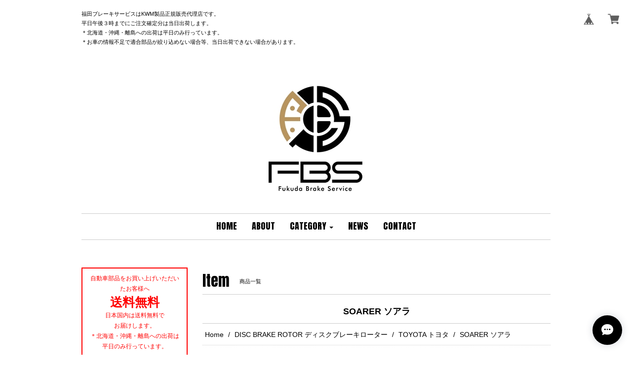

--- FILE ---
content_type: application/javascript
request_url: https://thebase.com/js/change_status.js
body_size: 823
content:
((q,on)=>{
	on('click','a',()=>{
		const nextPageEl = q('#next_page');
		if (!nextPageEl) return

		// add history (カテゴリーも考慮。検索はpage対応してない)
		var href = window.location.href;
		var url = q('#base_url').value;
		if (url.substring(url.length - 1) != '/') {
			url = url + '/';
		}
		var categoryStr = href.match(/categories\/.+/);
		if (categoryStr != null) {
			// page対策
			var re = /([0-9]+\/)([0-9]+)$/;
			categoryStr = categoryStr[0].replace(re, "$1");
			if (categoryStr.substring(categoryStr.length - 1) != '/') {
				categoryStr = categoryStr + '/';
			}
		} else {
			categoryStr = "";
		}
		var next_page = nextPageEl.textContent - 1;
		if (next_page > 1 && href.match(/\/search\?q/) == null) {
			window.history.pushState(null, null, url + categoryStr + next_page);
		}
	});
})(s=>document.querySelector(s),(t,s,l)=>document.addEventListener(t,e=>e.target.closest(s)&&l()));
